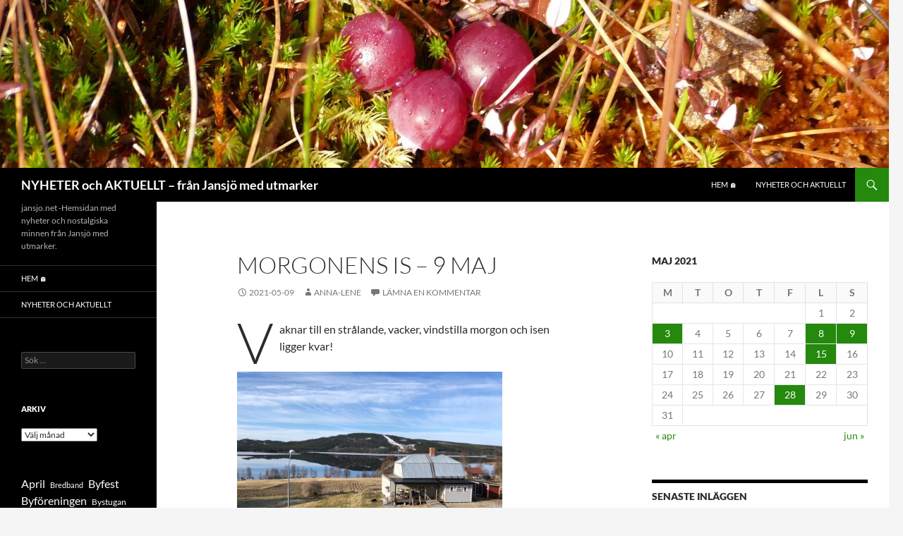

--- FILE ---
content_type: text/html; charset=UTF-8
request_url: https://nyheter.jansjo.net/2021/05/09/morgonens-is-9-maj/
body_size: 14691
content:
<!DOCTYPE html>
<html lang="sv-SE">
<head>
	<meta charset="UTF-8">
	<meta name="viewport" content="width=device-width, initial-scale=1.0">
	<title>Morgonens is &#8211; 9 maj | NYHETER och AKTUELLT   &#8211; från Jansjö med utmarker</title>
	<link rel="profile" href="https://gmpg.org/xfn/11">
	<link rel="pingback" href="https://nyheter.jansjo.net/xmlrpc.php">
	<meta name='robots' content='max-image-preview:large' />
<link rel="alternate" type="application/rss+xml" title="NYHETER och AKTUELLT   - från Jansjö med utmarker &raquo; Webbflöde" href="https://nyheter.jansjo.net/feed/" />
<link rel="alternate" type="application/rss+xml" title="NYHETER och AKTUELLT   - från Jansjö med utmarker &raquo; Kommentarsflöde" href="https://nyheter.jansjo.net/comments/feed/" />
<link rel="alternate" type="application/rss+xml" title="NYHETER och AKTUELLT   - från Jansjö med utmarker &raquo; Kommentarsflöde för Morgonens is &#8211; 9 maj" href="https://nyheter.jansjo.net/2021/05/09/morgonens-is-9-maj/feed/" />
<link rel="alternate" title="oEmbed (JSON)" type="application/json+oembed" href="https://nyheter.jansjo.net/wp-json/oembed/1.0/embed?url=https%3A%2F%2Fnyheter.jansjo.net%2F2021%2F05%2F09%2Fmorgonens-is-9-maj%2F" />
<link rel="alternate" title="oEmbed (XML)" type="text/xml+oembed" href="https://nyheter.jansjo.net/wp-json/oembed/1.0/embed?url=https%3A%2F%2Fnyheter.jansjo.net%2F2021%2F05%2F09%2Fmorgonens-is-9-maj%2F&#038;format=xml" />
<style id='wp-img-auto-sizes-contain-inline-css'>
img:is([sizes=auto i],[sizes^="auto," i]){contain-intrinsic-size:3000px 1500px}
/*# sourceURL=wp-img-auto-sizes-contain-inline-css */
</style>
<style id='wp-emoji-styles-inline-css'>

	img.wp-smiley, img.emoji {
		display: inline !important;
		border: none !important;
		box-shadow: none !important;
		height: 1em !important;
		width: 1em !important;
		margin: 0 0.07em !important;
		vertical-align: -0.1em !important;
		background: none !important;
		padding: 0 !important;
	}
/*# sourceURL=wp-emoji-styles-inline-css */
</style>
<style id='wp-block-library-inline-css'>
:root{--wp-block-synced-color:#7a00df;--wp-block-synced-color--rgb:122,0,223;--wp-bound-block-color:var(--wp-block-synced-color);--wp-editor-canvas-background:#ddd;--wp-admin-theme-color:#007cba;--wp-admin-theme-color--rgb:0,124,186;--wp-admin-theme-color-darker-10:#006ba1;--wp-admin-theme-color-darker-10--rgb:0,107,160.5;--wp-admin-theme-color-darker-20:#005a87;--wp-admin-theme-color-darker-20--rgb:0,90,135;--wp-admin-border-width-focus:2px}@media (min-resolution:192dpi){:root{--wp-admin-border-width-focus:1.5px}}.wp-element-button{cursor:pointer}:root .has-very-light-gray-background-color{background-color:#eee}:root .has-very-dark-gray-background-color{background-color:#313131}:root .has-very-light-gray-color{color:#eee}:root .has-very-dark-gray-color{color:#313131}:root .has-vivid-green-cyan-to-vivid-cyan-blue-gradient-background{background:linear-gradient(135deg,#00d084,#0693e3)}:root .has-purple-crush-gradient-background{background:linear-gradient(135deg,#34e2e4,#4721fb 50%,#ab1dfe)}:root .has-hazy-dawn-gradient-background{background:linear-gradient(135deg,#faaca8,#dad0ec)}:root .has-subdued-olive-gradient-background{background:linear-gradient(135deg,#fafae1,#67a671)}:root .has-atomic-cream-gradient-background{background:linear-gradient(135deg,#fdd79a,#004a59)}:root .has-nightshade-gradient-background{background:linear-gradient(135deg,#330968,#31cdcf)}:root .has-midnight-gradient-background{background:linear-gradient(135deg,#020381,#2874fc)}:root{--wp--preset--font-size--normal:16px;--wp--preset--font-size--huge:42px}.has-regular-font-size{font-size:1em}.has-larger-font-size{font-size:2.625em}.has-normal-font-size{font-size:var(--wp--preset--font-size--normal)}.has-huge-font-size{font-size:var(--wp--preset--font-size--huge)}.has-text-align-center{text-align:center}.has-text-align-left{text-align:left}.has-text-align-right{text-align:right}.has-fit-text{white-space:nowrap!important}#end-resizable-editor-section{display:none}.aligncenter{clear:both}.items-justified-left{justify-content:flex-start}.items-justified-center{justify-content:center}.items-justified-right{justify-content:flex-end}.items-justified-space-between{justify-content:space-between}.screen-reader-text{border:0;clip-path:inset(50%);height:1px;margin:-1px;overflow:hidden;padding:0;position:absolute;width:1px;word-wrap:normal!important}.screen-reader-text:focus{background-color:#ddd;clip-path:none;color:#444;display:block;font-size:1em;height:auto;left:5px;line-height:normal;padding:15px 23px 14px;text-decoration:none;top:5px;width:auto;z-index:100000}html :where(.has-border-color){border-style:solid}html :where([style*=border-top-color]){border-top-style:solid}html :where([style*=border-right-color]){border-right-style:solid}html :where([style*=border-bottom-color]){border-bottom-style:solid}html :where([style*=border-left-color]){border-left-style:solid}html :where([style*=border-width]){border-style:solid}html :where([style*=border-top-width]){border-top-style:solid}html :where([style*=border-right-width]){border-right-style:solid}html :where([style*=border-bottom-width]){border-bottom-style:solid}html :where([style*=border-left-width]){border-left-style:solid}html :where(img[class*=wp-image-]){height:auto;max-width:100%}:where(figure){margin:0 0 1em}html :where(.is-position-sticky){--wp-admin--admin-bar--position-offset:var(--wp-admin--admin-bar--height,0px)}@media screen and (max-width:600px){html :where(.is-position-sticky){--wp-admin--admin-bar--position-offset:0px}}

/*# sourceURL=wp-block-library-inline-css */
</style><style id='wp-block-image-inline-css'>
.wp-block-image>a,.wp-block-image>figure>a{display:inline-block}.wp-block-image img{box-sizing:border-box;height:auto;max-width:100%;vertical-align:bottom}@media not (prefers-reduced-motion){.wp-block-image img.hide{visibility:hidden}.wp-block-image img.show{animation:show-content-image .4s}}.wp-block-image[style*=border-radius] img,.wp-block-image[style*=border-radius]>a{border-radius:inherit}.wp-block-image.has-custom-border img{box-sizing:border-box}.wp-block-image.aligncenter{text-align:center}.wp-block-image.alignfull>a,.wp-block-image.alignwide>a{width:100%}.wp-block-image.alignfull img,.wp-block-image.alignwide img{height:auto;width:100%}.wp-block-image .aligncenter,.wp-block-image .alignleft,.wp-block-image .alignright,.wp-block-image.aligncenter,.wp-block-image.alignleft,.wp-block-image.alignright{display:table}.wp-block-image .aligncenter>figcaption,.wp-block-image .alignleft>figcaption,.wp-block-image .alignright>figcaption,.wp-block-image.aligncenter>figcaption,.wp-block-image.alignleft>figcaption,.wp-block-image.alignright>figcaption{caption-side:bottom;display:table-caption}.wp-block-image .alignleft{float:left;margin:.5em 1em .5em 0}.wp-block-image .alignright{float:right;margin:.5em 0 .5em 1em}.wp-block-image .aligncenter{margin-left:auto;margin-right:auto}.wp-block-image :where(figcaption){margin-bottom:1em;margin-top:.5em}.wp-block-image.is-style-circle-mask img{border-radius:9999px}@supports ((-webkit-mask-image:none) or (mask-image:none)) or (-webkit-mask-image:none){.wp-block-image.is-style-circle-mask img{border-radius:0;-webkit-mask-image:url('data:image/svg+xml;utf8,<svg viewBox="0 0 100 100" xmlns="http://www.w3.org/2000/svg"><circle cx="50" cy="50" r="50"/></svg>');mask-image:url('data:image/svg+xml;utf8,<svg viewBox="0 0 100 100" xmlns="http://www.w3.org/2000/svg"><circle cx="50" cy="50" r="50"/></svg>');mask-mode:alpha;-webkit-mask-position:center;mask-position:center;-webkit-mask-repeat:no-repeat;mask-repeat:no-repeat;-webkit-mask-size:contain;mask-size:contain}}:root :where(.wp-block-image.is-style-rounded img,.wp-block-image .is-style-rounded img){border-radius:9999px}.wp-block-image figure{margin:0}.wp-lightbox-container{display:flex;flex-direction:column;position:relative}.wp-lightbox-container img{cursor:zoom-in}.wp-lightbox-container img:hover+button{opacity:1}.wp-lightbox-container button{align-items:center;backdrop-filter:blur(16px) saturate(180%);background-color:#5a5a5a40;border:none;border-radius:4px;cursor:zoom-in;display:flex;height:20px;justify-content:center;opacity:0;padding:0;position:absolute;right:16px;text-align:center;top:16px;width:20px;z-index:100}@media not (prefers-reduced-motion){.wp-lightbox-container button{transition:opacity .2s ease}}.wp-lightbox-container button:focus-visible{outline:3px auto #5a5a5a40;outline:3px auto -webkit-focus-ring-color;outline-offset:3px}.wp-lightbox-container button:hover{cursor:pointer;opacity:1}.wp-lightbox-container button:focus{opacity:1}.wp-lightbox-container button:focus,.wp-lightbox-container button:hover,.wp-lightbox-container button:not(:hover):not(:active):not(.has-background){background-color:#5a5a5a40;border:none}.wp-lightbox-overlay{box-sizing:border-box;cursor:zoom-out;height:100vh;left:0;overflow:hidden;position:fixed;top:0;visibility:hidden;width:100%;z-index:100000}.wp-lightbox-overlay .close-button{align-items:center;cursor:pointer;display:flex;justify-content:center;min-height:40px;min-width:40px;padding:0;position:absolute;right:calc(env(safe-area-inset-right) + 16px);top:calc(env(safe-area-inset-top) + 16px);z-index:5000000}.wp-lightbox-overlay .close-button:focus,.wp-lightbox-overlay .close-button:hover,.wp-lightbox-overlay .close-button:not(:hover):not(:active):not(.has-background){background:none;border:none}.wp-lightbox-overlay .lightbox-image-container{height:var(--wp--lightbox-container-height);left:50%;overflow:hidden;position:absolute;top:50%;transform:translate(-50%,-50%);transform-origin:top left;width:var(--wp--lightbox-container-width);z-index:9999999999}.wp-lightbox-overlay .wp-block-image{align-items:center;box-sizing:border-box;display:flex;height:100%;justify-content:center;margin:0;position:relative;transform-origin:0 0;width:100%;z-index:3000000}.wp-lightbox-overlay .wp-block-image img{height:var(--wp--lightbox-image-height);min-height:var(--wp--lightbox-image-height);min-width:var(--wp--lightbox-image-width);width:var(--wp--lightbox-image-width)}.wp-lightbox-overlay .wp-block-image figcaption{display:none}.wp-lightbox-overlay button{background:none;border:none}.wp-lightbox-overlay .scrim{background-color:#fff;height:100%;opacity:.9;position:absolute;width:100%;z-index:2000000}.wp-lightbox-overlay.active{visibility:visible}@media not (prefers-reduced-motion){.wp-lightbox-overlay.active{animation:turn-on-visibility .25s both}.wp-lightbox-overlay.active img{animation:turn-on-visibility .35s both}.wp-lightbox-overlay.show-closing-animation:not(.active){animation:turn-off-visibility .35s both}.wp-lightbox-overlay.show-closing-animation:not(.active) img{animation:turn-off-visibility .25s both}.wp-lightbox-overlay.zoom.active{animation:none;opacity:1;visibility:visible}.wp-lightbox-overlay.zoom.active .lightbox-image-container{animation:lightbox-zoom-in .4s}.wp-lightbox-overlay.zoom.active .lightbox-image-container img{animation:none}.wp-lightbox-overlay.zoom.active .scrim{animation:turn-on-visibility .4s forwards}.wp-lightbox-overlay.zoom.show-closing-animation:not(.active){animation:none}.wp-lightbox-overlay.zoom.show-closing-animation:not(.active) .lightbox-image-container{animation:lightbox-zoom-out .4s}.wp-lightbox-overlay.zoom.show-closing-animation:not(.active) .lightbox-image-container img{animation:none}.wp-lightbox-overlay.zoom.show-closing-animation:not(.active) .scrim{animation:turn-off-visibility .4s forwards}}@keyframes show-content-image{0%{visibility:hidden}99%{visibility:hidden}to{visibility:visible}}@keyframes turn-on-visibility{0%{opacity:0}to{opacity:1}}@keyframes turn-off-visibility{0%{opacity:1;visibility:visible}99%{opacity:0;visibility:visible}to{opacity:0;visibility:hidden}}@keyframes lightbox-zoom-in{0%{transform:translate(calc((-100vw + var(--wp--lightbox-scrollbar-width))/2 + var(--wp--lightbox-initial-left-position)),calc(-50vh + var(--wp--lightbox-initial-top-position))) scale(var(--wp--lightbox-scale))}to{transform:translate(-50%,-50%) scale(1)}}@keyframes lightbox-zoom-out{0%{transform:translate(-50%,-50%) scale(1);visibility:visible}99%{visibility:visible}to{transform:translate(calc((-100vw + var(--wp--lightbox-scrollbar-width))/2 + var(--wp--lightbox-initial-left-position)),calc(-50vh + var(--wp--lightbox-initial-top-position))) scale(var(--wp--lightbox-scale));visibility:hidden}}
/*# sourceURL=https://nyheter.jansjo.net/wp-includes/blocks/image/style.min.css */
</style>
<style id='wp-block-image-theme-inline-css'>
:root :where(.wp-block-image figcaption){color:#555;font-size:13px;text-align:center}.is-dark-theme :root :where(.wp-block-image figcaption){color:#ffffffa6}.wp-block-image{margin:0 0 1em}
/*# sourceURL=https://nyheter.jansjo.net/wp-includes/blocks/image/theme.min.css */
</style>
<style id='wp-block-tag-cloud-inline-css'>
.wp-block-tag-cloud{box-sizing:border-box}.wp-block-tag-cloud.aligncenter{justify-content:center;text-align:center}.wp-block-tag-cloud a{display:inline-block;margin-right:5px}.wp-block-tag-cloud span{display:inline-block;margin-left:5px;text-decoration:none}:root :where(.wp-block-tag-cloud.is-style-outline){display:flex;flex-wrap:wrap;gap:1ch}:root :where(.wp-block-tag-cloud.is-style-outline a){border:1px solid;font-size:unset!important;margin-right:0;padding:1ch 2ch;text-decoration:none!important}
/*# sourceURL=https://nyheter.jansjo.net/wp-includes/blocks/tag-cloud/style.min.css */
</style>
<style id='wp-block-paragraph-inline-css'>
.is-small-text{font-size:.875em}.is-regular-text{font-size:1em}.is-large-text{font-size:2.25em}.is-larger-text{font-size:3em}.has-drop-cap:not(:focus):first-letter{float:left;font-size:8.4em;font-style:normal;font-weight:100;line-height:.68;margin:.05em .1em 0 0;text-transform:uppercase}body.rtl .has-drop-cap:not(:focus):first-letter{float:none;margin-left:.1em}p.has-drop-cap.has-background{overflow:hidden}:root :where(p.has-background){padding:1.25em 2.375em}:where(p.has-text-color:not(.has-link-color)) a{color:inherit}p.has-text-align-left[style*="writing-mode:vertical-lr"],p.has-text-align-right[style*="writing-mode:vertical-rl"]{rotate:180deg}
/*# sourceURL=https://nyheter.jansjo.net/wp-includes/blocks/paragraph/style.min.css */
</style>
<style id='global-styles-inline-css'>
:root{--wp--preset--aspect-ratio--square: 1;--wp--preset--aspect-ratio--4-3: 4/3;--wp--preset--aspect-ratio--3-4: 3/4;--wp--preset--aspect-ratio--3-2: 3/2;--wp--preset--aspect-ratio--2-3: 2/3;--wp--preset--aspect-ratio--16-9: 16/9;--wp--preset--aspect-ratio--9-16: 9/16;--wp--preset--color--black: #000;--wp--preset--color--cyan-bluish-gray: #abb8c3;--wp--preset--color--white: #fff;--wp--preset--color--pale-pink: #f78da7;--wp--preset--color--vivid-red: #cf2e2e;--wp--preset--color--luminous-vivid-orange: #ff6900;--wp--preset--color--luminous-vivid-amber: #fcb900;--wp--preset--color--light-green-cyan: #7bdcb5;--wp--preset--color--vivid-green-cyan: #00d084;--wp--preset--color--pale-cyan-blue: #8ed1fc;--wp--preset--color--vivid-cyan-blue: #0693e3;--wp--preset--color--vivid-purple: #9b51e0;--wp--preset--color--green: #24890d;--wp--preset--color--dark-gray: #2b2b2b;--wp--preset--color--medium-gray: #767676;--wp--preset--color--light-gray: #f5f5f5;--wp--preset--gradient--vivid-cyan-blue-to-vivid-purple: linear-gradient(135deg,rgb(6,147,227) 0%,rgb(155,81,224) 100%);--wp--preset--gradient--light-green-cyan-to-vivid-green-cyan: linear-gradient(135deg,rgb(122,220,180) 0%,rgb(0,208,130) 100%);--wp--preset--gradient--luminous-vivid-amber-to-luminous-vivid-orange: linear-gradient(135deg,rgb(252,185,0) 0%,rgb(255,105,0) 100%);--wp--preset--gradient--luminous-vivid-orange-to-vivid-red: linear-gradient(135deg,rgb(255,105,0) 0%,rgb(207,46,46) 100%);--wp--preset--gradient--very-light-gray-to-cyan-bluish-gray: linear-gradient(135deg,rgb(238,238,238) 0%,rgb(169,184,195) 100%);--wp--preset--gradient--cool-to-warm-spectrum: linear-gradient(135deg,rgb(74,234,220) 0%,rgb(151,120,209) 20%,rgb(207,42,186) 40%,rgb(238,44,130) 60%,rgb(251,105,98) 80%,rgb(254,248,76) 100%);--wp--preset--gradient--blush-light-purple: linear-gradient(135deg,rgb(255,206,236) 0%,rgb(152,150,240) 100%);--wp--preset--gradient--blush-bordeaux: linear-gradient(135deg,rgb(254,205,165) 0%,rgb(254,45,45) 50%,rgb(107,0,62) 100%);--wp--preset--gradient--luminous-dusk: linear-gradient(135deg,rgb(255,203,112) 0%,rgb(199,81,192) 50%,rgb(65,88,208) 100%);--wp--preset--gradient--pale-ocean: linear-gradient(135deg,rgb(255,245,203) 0%,rgb(182,227,212) 50%,rgb(51,167,181) 100%);--wp--preset--gradient--electric-grass: linear-gradient(135deg,rgb(202,248,128) 0%,rgb(113,206,126) 100%);--wp--preset--gradient--midnight: linear-gradient(135deg,rgb(2,3,129) 0%,rgb(40,116,252) 100%);--wp--preset--font-size--small: 13px;--wp--preset--font-size--medium: 20px;--wp--preset--font-size--large: 36px;--wp--preset--font-size--x-large: 42px;--wp--preset--spacing--20: 0.44rem;--wp--preset--spacing--30: 0.67rem;--wp--preset--spacing--40: 1rem;--wp--preset--spacing--50: 1.5rem;--wp--preset--spacing--60: 2.25rem;--wp--preset--spacing--70: 3.38rem;--wp--preset--spacing--80: 5.06rem;--wp--preset--shadow--natural: 6px 6px 9px rgba(0, 0, 0, 0.2);--wp--preset--shadow--deep: 12px 12px 50px rgba(0, 0, 0, 0.4);--wp--preset--shadow--sharp: 6px 6px 0px rgba(0, 0, 0, 0.2);--wp--preset--shadow--outlined: 6px 6px 0px -3px rgb(255, 255, 255), 6px 6px rgb(0, 0, 0);--wp--preset--shadow--crisp: 6px 6px 0px rgb(0, 0, 0);}:where(.is-layout-flex){gap: 0.5em;}:where(.is-layout-grid){gap: 0.5em;}body .is-layout-flex{display: flex;}.is-layout-flex{flex-wrap: wrap;align-items: center;}.is-layout-flex > :is(*, div){margin: 0;}body .is-layout-grid{display: grid;}.is-layout-grid > :is(*, div){margin: 0;}:where(.wp-block-columns.is-layout-flex){gap: 2em;}:where(.wp-block-columns.is-layout-grid){gap: 2em;}:where(.wp-block-post-template.is-layout-flex){gap: 1.25em;}:where(.wp-block-post-template.is-layout-grid){gap: 1.25em;}.has-black-color{color: var(--wp--preset--color--black) !important;}.has-cyan-bluish-gray-color{color: var(--wp--preset--color--cyan-bluish-gray) !important;}.has-white-color{color: var(--wp--preset--color--white) !important;}.has-pale-pink-color{color: var(--wp--preset--color--pale-pink) !important;}.has-vivid-red-color{color: var(--wp--preset--color--vivid-red) !important;}.has-luminous-vivid-orange-color{color: var(--wp--preset--color--luminous-vivid-orange) !important;}.has-luminous-vivid-amber-color{color: var(--wp--preset--color--luminous-vivid-amber) !important;}.has-light-green-cyan-color{color: var(--wp--preset--color--light-green-cyan) !important;}.has-vivid-green-cyan-color{color: var(--wp--preset--color--vivid-green-cyan) !important;}.has-pale-cyan-blue-color{color: var(--wp--preset--color--pale-cyan-blue) !important;}.has-vivid-cyan-blue-color{color: var(--wp--preset--color--vivid-cyan-blue) !important;}.has-vivid-purple-color{color: var(--wp--preset--color--vivid-purple) !important;}.has-black-background-color{background-color: var(--wp--preset--color--black) !important;}.has-cyan-bluish-gray-background-color{background-color: var(--wp--preset--color--cyan-bluish-gray) !important;}.has-white-background-color{background-color: var(--wp--preset--color--white) !important;}.has-pale-pink-background-color{background-color: var(--wp--preset--color--pale-pink) !important;}.has-vivid-red-background-color{background-color: var(--wp--preset--color--vivid-red) !important;}.has-luminous-vivid-orange-background-color{background-color: var(--wp--preset--color--luminous-vivid-orange) !important;}.has-luminous-vivid-amber-background-color{background-color: var(--wp--preset--color--luminous-vivid-amber) !important;}.has-light-green-cyan-background-color{background-color: var(--wp--preset--color--light-green-cyan) !important;}.has-vivid-green-cyan-background-color{background-color: var(--wp--preset--color--vivid-green-cyan) !important;}.has-pale-cyan-blue-background-color{background-color: var(--wp--preset--color--pale-cyan-blue) !important;}.has-vivid-cyan-blue-background-color{background-color: var(--wp--preset--color--vivid-cyan-blue) !important;}.has-vivid-purple-background-color{background-color: var(--wp--preset--color--vivid-purple) !important;}.has-black-border-color{border-color: var(--wp--preset--color--black) !important;}.has-cyan-bluish-gray-border-color{border-color: var(--wp--preset--color--cyan-bluish-gray) !important;}.has-white-border-color{border-color: var(--wp--preset--color--white) !important;}.has-pale-pink-border-color{border-color: var(--wp--preset--color--pale-pink) !important;}.has-vivid-red-border-color{border-color: var(--wp--preset--color--vivid-red) !important;}.has-luminous-vivid-orange-border-color{border-color: var(--wp--preset--color--luminous-vivid-orange) !important;}.has-luminous-vivid-amber-border-color{border-color: var(--wp--preset--color--luminous-vivid-amber) !important;}.has-light-green-cyan-border-color{border-color: var(--wp--preset--color--light-green-cyan) !important;}.has-vivid-green-cyan-border-color{border-color: var(--wp--preset--color--vivid-green-cyan) !important;}.has-pale-cyan-blue-border-color{border-color: var(--wp--preset--color--pale-cyan-blue) !important;}.has-vivid-cyan-blue-border-color{border-color: var(--wp--preset--color--vivid-cyan-blue) !important;}.has-vivid-purple-border-color{border-color: var(--wp--preset--color--vivid-purple) !important;}.has-vivid-cyan-blue-to-vivid-purple-gradient-background{background: var(--wp--preset--gradient--vivid-cyan-blue-to-vivid-purple) !important;}.has-light-green-cyan-to-vivid-green-cyan-gradient-background{background: var(--wp--preset--gradient--light-green-cyan-to-vivid-green-cyan) !important;}.has-luminous-vivid-amber-to-luminous-vivid-orange-gradient-background{background: var(--wp--preset--gradient--luminous-vivid-amber-to-luminous-vivid-orange) !important;}.has-luminous-vivid-orange-to-vivid-red-gradient-background{background: var(--wp--preset--gradient--luminous-vivid-orange-to-vivid-red) !important;}.has-very-light-gray-to-cyan-bluish-gray-gradient-background{background: var(--wp--preset--gradient--very-light-gray-to-cyan-bluish-gray) !important;}.has-cool-to-warm-spectrum-gradient-background{background: var(--wp--preset--gradient--cool-to-warm-spectrum) !important;}.has-blush-light-purple-gradient-background{background: var(--wp--preset--gradient--blush-light-purple) !important;}.has-blush-bordeaux-gradient-background{background: var(--wp--preset--gradient--blush-bordeaux) !important;}.has-luminous-dusk-gradient-background{background: var(--wp--preset--gradient--luminous-dusk) !important;}.has-pale-ocean-gradient-background{background: var(--wp--preset--gradient--pale-ocean) !important;}.has-electric-grass-gradient-background{background: var(--wp--preset--gradient--electric-grass) !important;}.has-midnight-gradient-background{background: var(--wp--preset--gradient--midnight) !important;}.has-small-font-size{font-size: var(--wp--preset--font-size--small) !important;}.has-medium-font-size{font-size: var(--wp--preset--font-size--medium) !important;}.has-large-font-size{font-size: var(--wp--preset--font-size--large) !important;}.has-x-large-font-size{font-size: var(--wp--preset--font-size--x-large) !important;}
/*# sourceURL=global-styles-inline-css */
</style>

<style id='classic-theme-styles-inline-css'>
/*! This file is auto-generated */
.wp-block-button__link{color:#fff;background-color:#32373c;border-radius:9999px;box-shadow:none;text-decoration:none;padding:calc(.667em + 2px) calc(1.333em + 2px);font-size:1.125em}.wp-block-file__button{background:#32373c;color:#fff;text-decoration:none}
/*# sourceURL=/wp-includes/css/classic-themes.min.css */
</style>
<link rel='stylesheet' id='twentyfourteen-lato-css' href='https://usercontent.one/wp/nyheter.jansjo.net/wp-content/themes/twentyfourteen/fonts/font-lato.css?media=1753571387?ver=20230328' media='all' />
<link rel='stylesheet' id='genericons-css' href='https://usercontent.one/wp/nyheter.jansjo.net/wp-content/themes/twentyfourteen/genericons/genericons.css?media=1753571387?ver=20251101' media='all' />
<link rel='stylesheet' id='twentyfourteen-style-css' href='https://usercontent.one/wp/nyheter.jansjo.net/wp-content/themes/twentyfourteen/style.css?media=1753571387?ver=20251202' media='all' />
<link rel='stylesheet' id='twentyfourteen-block-style-css' href='https://usercontent.one/wp/nyheter.jansjo.net/wp-content/themes/twentyfourteen/css/blocks.css?media=1753571387?ver=20250715' media='all' />
<script src="https://nyheter.jansjo.net/wp-includes/js/jquery/jquery.min.js?ver=3.7.1" id="jquery-core-js"></script>
<script src="https://nyheter.jansjo.net/wp-includes/js/jquery/jquery-migrate.min.js?ver=3.4.1" id="jquery-migrate-js"></script>
<script src="https://usercontent.one/wp/nyheter.jansjo.net/wp-content/themes/twentyfourteen/js/functions.js?media=1753571387?ver=20250729" id="twentyfourteen-script-js" defer data-wp-strategy="defer"></script>
<link rel="https://api.w.org/" href="https://nyheter.jansjo.net/wp-json/" /><link rel="alternate" title="JSON" type="application/json" href="https://nyheter.jansjo.net/wp-json/wp/v2/posts/1383" /><link rel="EditURI" type="application/rsd+xml" title="RSD" href="https://nyheter.jansjo.net/xmlrpc.php?rsd" />
<meta name="generator" content="WordPress 6.9" />
<link rel="canonical" href="https://nyheter.jansjo.net/2021/05/09/morgonens-is-9-maj/" />
<link rel='shortlink' href='https://nyheter.jansjo.net/?p=1383' />
<style>a.toplevel_page_oc_onephoto>.dashicons-admin-generic:before{background-image:url(https://usercontent.one/wp/nyheter.jansjo.net/wp-content/plugins/onecom-onephoto/assets/images/one-photo-logo-lens-grey.svg?media=1753571387); background-repeat:no-repeat; content:'';background-position:center center;background-size: 19px auto;}
a.toplevel_page_oc_onephoto:hover>.dashicons-admin-generic:before,
a.toplevel_page_oc_onephoto.current>.dashicons-admin-generic:before{background-image:url(https://usercontent.one/wp/nyheter.jansjo.net/wp-content/plugins/onecom-onephoto/assets/images/one-photo-logo-lens.svg);}.toplevel_page_oc_onephoto>.wp?media=1753571387-menu-name img{width:72px;height:auto;vertical-align:-2px;opacity:0.7;}.toplevel_page_oc_onephoto:hover>.wp-menu-name img{opacity: 0.7}.toplevel_page_oc_onephoto>.wp-menu-name:hover img, .toplevel_page_oc_onephoto.current>.wp-menu-name img{opacity: 0.9;}</style><style>[class*=" icon-oc-"],[class^=icon-oc-]{speak:none;font-style:normal;font-weight:400;font-variant:normal;text-transform:none;line-height:1;-webkit-font-smoothing:antialiased;-moz-osx-font-smoothing:grayscale}.icon-oc-one-com-white-32px-fill:before{content:"901"}.icon-oc-one-com:before{content:"900"}#one-com-icon,.toplevel_page_onecom-wp .wp-menu-image{speak:none;display:flex;align-items:center;justify-content:center;text-transform:none;line-height:1;-webkit-font-smoothing:antialiased;-moz-osx-font-smoothing:grayscale}.onecom-wp-admin-bar-item>a,.toplevel_page_onecom-wp>.wp-menu-name{font-size:16px;font-weight:400;line-height:1}.toplevel_page_onecom-wp>.wp-menu-name img{width:69px;height:9px;}.wp-submenu-wrap.wp-submenu>.wp-submenu-head>img{width:88px;height:auto}.onecom-wp-admin-bar-item>a img{height:7px!important}.onecom-wp-admin-bar-item>a img,.toplevel_page_onecom-wp>.wp-menu-name img{opacity:.8}.onecom-wp-admin-bar-item.hover>a img,.toplevel_page_onecom-wp.wp-has-current-submenu>.wp-menu-name img,li.opensub>a.toplevel_page_onecom-wp>.wp-menu-name img{opacity:1}#one-com-icon:before,.onecom-wp-admin-bar-item>a:before,.toplevel_page_onecom-wp>.wp-menu-image:before{content:'';position:static!important;background-color:rgba(240,245,250,.4);border-radius:102px;width:18px;height:18px;padding:0!important}.onecom-wp-admin-bar-item>a:before{width:14px;height:14px}.onecom-wp-admin-bar-item.hover>a:before,.toplevel_page_onecom-wp.opensub>a>.wp-menu-image:before,.toplevel_page_onecom-wp.wp-has-current-submenu>.wp-menu-image:before{background-color:#76b82a}.onecom-wp-admin-bar-item>a{display:inline-flex!important;align-items:center;justify-content:center}#one-com-logo-wrapper{font-size:4em}#one-com-icon{vertical-align:middle}.imagify-welcome{display:none !important;}</style><style>.recentcomments a{display:inline !important;padding:0 !important;margin:0 !important;}</style><link rel="icon" href="https://usercontent.one/wp/nyheter.jansjo.net/wp-content/uploads/2019/12/cropped-35B2E108-84B6-4C16-A402-CE76C167E180-1-32x32.jpeg?media=1753571387" sizes="32x32" />
<link rel="icon" href="https://usercontent.one/wp/nyheter.jansjo.net/wp-content/uploads/2019/12/cropped-35B2E108-84B6-4C16-A402-CE76C167E180-1-192x192.jpeg?media=1753571387" sizes="192x192" />
<link rel="apple-touch-icon" href="https://usercontent.one/wp/nyheter.jansjo.net/wp-content/uploads/2019/12/cropped-35B2E108-84B6-4C16-A402-CE76C167E180-1-180x180.jpeg?media=1753571387" />
<meta name="msapplication-TileImage" content="https://usercontent.one/wp/nyheter.jansjo.net/wp-content/uploads/2019/12/cropped-35B2E108-84B6-4C16-A402-CE76C167E180-1-270x270.jpeg?media=1753571387" />
</head>

<body class="wp-singular post-template-default single single-post postid-1383 single-format-standard wp-embed-responsive wp-theme-twentyfourteen group-blog header-image singular">
<a class="screen-reader-text skip-link" href="#content">
	Hoppa till innehåll</a>
<div id="page" class="hfeed site">
			<div id="site-header">
		<a href="https://nyheter.jansjo.net/" rel="home" >
			<img src="https://usercontent.one/wp/nyheter.jansjo.net/wp-content/uploads/2025/10/cropped-P1000938-scaled-1.jpeg?media=1753571387" width="1260" height="238" alt="NYHETER och AKTUELLT   &#8211; från Jansjö med utmarker" srcset="https://usercontent.one/wp/nyheter.jansjo.net/wp-content/uploads/2025/10/cropped-P1000938-scaled-1.jpeg?media=1753571387 1260w, https://usercontent.one/wp/nyheter.jansjo.net/wp-content/uploads/2025/10/cropped-P1000938-scaled-1-500x94.jpeg?media=1753571387 500w, https://usercontent.one/wp/nyheter.jansjo.net/wp-content/uploads/2025/10/cropped-P1000938-scaled-1-1024x193.jpeg?media=1753571387 1024w, https://usercontent.one/wp/nyheter.jansjo.net/wp-content/uploads/2025/10/cropped-P1000938-scaled-1-768x145.jpeg?media=1753571387 768w" sizes="(max-width: 1260px) 100vw, 1260px" decoding="async" fetchpriority="high" />		</a>
	</div>
	
	<header id="masthead" class="site-header">
		<div class="header-main">
							<h1 class="site-title"><a href="https://nyheter.jansjo.net/" rel="home" >NYHETER och AKTUELLT   &#8211; från Jansjö med utmarker</a></h1>
			
			<div class="search-toggle">
				<a href="#search-container" class="screen-reader-text" aria-expanded="false" aria-controls="search-container">
					Sök				</a>
			</div>

			<nav id="primary-navigation" class="site-navigation primary-navigation">
				<button class="menu-toggle">Primär meny</button>
				<div class="menu-meny-container"><ul id="primary-menu" class="nav-menu"><li id="menu-item-170" class="menu-item menu-item-type-custom menu-item-object-custom menu-item-170"><a href="https://jansjo.net/">HEM 🏠</a></li>
<li id="menu-item-2713" class="menu-item menu-item-type-taxonomy menu-item-object-category current-post-ancestor current-menu-parent current-post-parent menu-item-2713"><a href="https://nyheter.jansjo.net/category/category1/">Nyheter och aktuellt</a></li>
</ul></div>			</nav>
		</div>

		<div id="search-container" class="search-box-wrapper hide">
			<div class="search-box">
				<form role="search" method="get" class="search-form" action="https://nyheter.jansjo.net/">
				<label>
					<span class="screen-reader-text">Sök efter:</span>
					<input type="search" class="search-field" placeholder="Sök …" value="" name="s" />
				</label>
				<input type="submit" class="search-submit" value="Sök" />
			</form>			</div>
		</div>
	</header><!-- #masthead -->

	<div id="main" class="site-main">

	<div id="primary" class="content-area">
		<div id="content" class="site-content" role="main">
			
<article id="post-1383" class="post-1383 post type-post status-publish format-standard hentry category-category1">
	
	<header class="entry-header">
		<h1 class="entry-title">Morgonens is &#8211; 9 maj</h1>
		<div class="entry-meta">
			<span class="entry-date"><a href="https://nyheter.jansjo.net/2021/05/09/morgonens-is-9-maj/" rel="bookmark"><time class="entry-date" datetime="2021-05-09T08:25:29+02:00">2021-05-09</time></a></span> <span class="byline"><span class="author vcard"><a class="url fn n" href="https://nyheter.jansjo.net/author/anna-lenejansjo-net/" rel="author">Anna-Lene</a></span></span>			<span class="comments-link"><a href="https://nyheter.jansjo.net/2021/05/09/morgonens-is-9-maj/#respond">Lämna en kommentar</a></span>
						</div><!-- .entry-meta -->
	</header><!-- .entry-header -->

		<div class="entry-content">
		
<p class="has-drop-cap">Vaknar till en strålande, vacker, vindstilla morgon och isen ligger kvar!</p>



<figure class="wp-block-image size-large is-resized"><img decoding="async" src="https://usercontent.one/wp/nyheter.jansjo.net/wp-content/uploads/2021/07/F87E4BDD-DB31-44E4-AEE0-055A963A4786-1024x768.jpeg?media=1753571387" alt="" class="wp-image-1635" width="376" height="281" srcset="https://usercontent.one/wp/nyheter.jansjo.net/wp-content/uploads/2021/07/F87E4BDD-DB31-44E4-AEE0-055A963A4786-1024x768.jpeg?media=1753571387 1024w, https://usercontent.one/wp/nyheter.jansjo.net/wp-content/uploads/2021/07/F87E4BDD-DB31-44E4-AEE0-055A963A4786-500x375.jpeg?media=1753571387 500w, https://usercontent.one/wp/nyheter.jansjo.net/wp-content/uploads/2021/07/F87E4BDD-DB31-44E4-AEE0-055A963A4786-768x576.jpeg?media=1753571387 768w, https://usercontent.one/wp/nyheter.jansjo.net/wp-content/uploads/2021/07/F87E4BDD-DB31-44E4-AEE0-055A963A4786-1536x1152.jpeg?media=1753571387 1536w, https://usercontent.one/wp/nyheter.jansjo.net/wp-content/uploads/2021/07/F87E4BDD-DB31-44E4-AEE0-055A963A4786.jpeg?media=1753571387 2048w" sizes="(max-width: 376px) 100vw, 376px" /><figcaption>Söndag 9 maj 07:35 Vy från Bäckernacken</figcaption></figure>



<p>Nu är frågan, klarar sig isen över midnatt? <br>Någon isrivning med buller och bång ser det inte ut att bli i år, när den öppna delen av sjön ligger spegelblank. Hur blir denna sommar?<br>Om sjön river idag vinner Adam K. Klarar sig isen över midnatt vinner Christoffer S och Britt S.</p>



<figure class="wp-block-image size-large is-resized"><img decoding="async" src="https://usercontent.one/wp/nyheter.jansjo.net/wp-content/uploads/2021/07/192FC05D-EE4A-404C-A886-913DE38E9388-768x1024.jpeg?media=1753571387" alt="" class="wp-image-1636" width="377" height="502" srcset="https://usercontent.one/wp/nyheter.jansjo.net/wp-content/uploads/2021/07/192FC05D-EE4A-404C-A886-913DE38E9388-768x1024.jpeg?media=1753571387 768w, https://usercontent.one/wp/nyheter.jansjo.net/wp-content/uploads/2021/07/192FC05D-EE4A-404C-A886-913DE38E9388-480x640.jpeg?media=1753571387 480w, https://usercontent.one/wp/nyheter.jansjo.net/wp-content/uploads/2021/07/192FC05D-EE4A-404C-A886-913DE38E9388-1152x1536.jpeg?media=1753571387 1152w, https://usercontent.one/wp/nyheter.jansjo.net/wp-content/uploads/2021/07/192FC05D-EE4A-404C-A886-913DE38E9388.jpeg?media=1753571387 1536w" sizes="(max-width: 377px) 100vw, 377px" /><figcaption>På väg till frukosten denna vackra majmorgon</figcaption></figure>



<figure class="wp-block-image size-large"><img loading="lazy" decoding="async" width="768" height="1024" src="https://usercontent.one/wp/nyheter.jansjo.net/wp-content/uploads/2021/07/5FB1116B-AFAB-4C1D-939D-F34E51869A42-768x1024.jpeg?media=1753571387" alt="" class="wp-image-1637" srcset="https://usercontent.one/wp/nyheter.jansjo.net/wp-content/uploads/2021/07/5FB1116B-AFAB-4C1D-939D-F34E51869A42-768x1024.jpeg?media=1753571387 768w, https://usercontent.one/wp/nyheter.jansjo.net/wp-content/uploads/2021/07/5FB1116B-AFAB-4C1D-939D-F34E51869A42-480x640.jpeg?media=1753571387 480w, https://usercontent.one/wp/nyheter.jansjo.net/wp-content/uploads/2021/07/5FB1116B-AFAB-4C1D-939D-F34E51869A42-1152x1536.jpeg?media=1753571387 1152w, https://usercontent.one/wp/nyheter.jansjo.net/wp-content/uploads/2021/07/5FB1116B-AFAB-4C1D-939D-F34E51869A42.jpeg?media=1753571387 1536w" sizes="auto, (max-width: 768px) 100vw, 768px" /><figcaption>Mumsigt med lite frukosthö😋</figcaption></figure>



<p class="has-drop-cap">Vänta och se är det enda man kan göra i istävlingen.🤔 Fortsättning följer…</p>
	</div><!-- .entry-content -->
	
	</article><!-- #post-1383 -->
		<nav class="navigation post-navigation">
		<h1 class="screen-reader-text">
			Inläggsnavigering		</h1>
		<div class="nav-links">
			<a href="https://nyheter.jansjo.net/2021/05/09/nattens-is-9-maj-0002/" rel="prev"><span class="meta-nav">Föregående inlägg</span>Nattens is &#8211; 9 maj 00:02</a><a href="https://nyheter.jansjo.net/2021/05/09/jansjon-har-rivit/" rel="next"><span class="meta-nav">Nästa inlägg</span>Jansjön har rivit!</a>			</div><!-- .nav-links -->
		</nav><!-- .navigation -->
		
<div id="comments" class="comments-area">

	
		<div id="respond" class="comment-respond">
		<h3 id="reply-title" class="comment-reply-title">Lämna ett svar <small><a rel="nofollow" id="cancel-comment-reply-link" href="/2021/05/09/morgonens-is-9-maj/#respond" style="display:none;">Avbryt svar</a></small></h3><form action="https://nyheter.jansjo.net/wp-comments-post.php" method="post" id="commentform" class="comment-form"><p class="comment-notes"><span id="email-notes">Din e-postadress kommer inte publiceras.</span> <span class="required-field-message">Obligatoriska fält är märkta <span class="required">*</span></span></p><p class="comment-form-comment"><label for="comment">Kommentar <span class="required">*</span></label> <textarea id="comment" name="comment" cols="45" rows="8" maxlength="65525" required></textarea></p><p class="comment-form-author"><label for="author">Namn <span class="required">*</span></label> <input id="author" name="author" type="text" value="" size="30" maxlength="245" autocomplete="name" required /></p>
<p class="comment-form-email"><label for="email">E-postadress <span class="required">*</span></label> <input id="email" name="email" type="email" value="" size="30" maxlength="100" aria-describedby="email-notes" autocomplete="email" required /></p>
<p class="comment-form-url"><label for="url">Webbplats</label> <input id="url" name="url" type="url" value="" size="30" maxlength="200" autocomplete="url" /></p>
<p class="comment-form-cookies-consent"><input id="wp-comment-cookies-consent" name="wp-comment-cookies-consent" type="checkbox" value="yes" /> <label for="wp-comment-cookies-consent">Spara mitt namn, min e-postadress och webbplats i denna webbläsare till nästa gång jag skriver en kommentar.</label></p>
<p class="form-submit"><input name="submit" type="submit" id="submit" class="submit" value="Publicera kommentar" /> <input type='hidden' name='comment_post_ID' value='1383' id='comment_post_ID' />
<input type='hidden' name='comment_parent' id='comment_parent' value='0' />
</p><p style="display: none;"><input type="hidden" id="akismet_comment_nonce" name="akismet_comment_nonce" value="6992465d5e" /></p><p style="display: none !important;" class="akismet-fields-container" data-prefix="ak_"><label>&#916;<textarea name="ak_hp_textarea" cols="45" rows="8" maxlength="100"></textarea></label><input type="hidden" id="ak_js_1" name="ak_js" value="193"/><script>document.getElementById( "ak_js_1" ).setAttribute( "value", ( new Date() ).getTime() );</script></p></form>	</div><!-- #respond -->
	
</div><!-- #comments -->
		</div><!-- #content -->
	</div><!-- #primary -->

<div id="content-sidebar" class="content-sidebar widget-area" role="complementary">
	<aside id="calendar-4" class="widget widget_calendar"><div id="calendar_wrap" class="calendar_wrap"><table id="wp-calendar" class="wp-calendar-table">
	<caption>maj 2021</caption>
	<thead>
	<tr>
		<th scope="col" aria-label="måndag">M</th>
		<th scope="col" aria-label="tisdag">T</th>
		<th scope="col" aria-label="onsdag">O</th>
		<th scope="col" aria-label="torsdag">T</th>
		<th scope="col" aria-label="fredag">F</th>
		<th scope="col" aria-label="lördag">L</th>
		<th scope="col" aria-label="söndag">S</th>
	</tr>
	</thead>
	<tbody>
	<tr>
		<td colspan="5" class="pad">&nbsp;</td><td>1</td><td>2</td>
	</tr>
	<tr>
		<td><a href="https://nyheter.jansjo.net/2021/05/03/" aria-label="Inlägg publicerade den 3 May 2021">3</a></td><td>4</td><td>5</td><td>6</td><td>7</td><td><a href="https://nyheter.jansjo.net/2021/05/08/" aria-label="Inlägg publicerade den 8 May 2021">8</a></td><td><a href="https://nyheter.jansjo.net/2021/05/09/" aria-label="Inlägg publicerade den 9 May 2021">9</a></td>
	</tr>
	<tr>
		<td>10</td><td>11</td><td>12</td><td>13</td><td>14</td><td><a href="https://nyheter.jansjo.net/2021/05/15/" aria-label="Inlägg publicerade den 15 May 2021">15</a></td><td>16</td>
	</tr>
	<tr>
		<td>17</td><td>18</td><td>19</td><td>20</td><td>21</td><td>22</td><td>23</td>
	</tr>
	<tr>
		<td>24</td><td>25</td><td>26</td><td>27</td><td><a href="https://nyheter.jansjo.net/2021/05/28/" aria-label="Inlägg publicerade den 28 May 2021">28</a></td><td>29</td><td>30</td>
	</tr>
	<tr>
		<td>31</td>
		<td class="pad" colspan="6">&nbsp;</td>
	</tr>
	</tbody>
	</table><nav aria-label="Föregående och nästa månad" class="wp-calendar-nav">
		<span class="wp-calendar-nav-prev"><a href="https://nyheter.jansjo.net/2021/04/">&laquo; apr</a></span>
		<span class="pad">&nbsp;</span>
		<span class="wp-calendar-nav-next"><a href="https://nyheter.jansjo.net/2021/06/">jun &raquo;</a></span>
	</nav></div></aside>
		<aside id="recent-posts-5" class="widget widget_recent_entries">
		<h1 class="widget-title">Senaste inläggen</h1><nav aria-label="Senaste inläggen">
		<ul>
											<li>
					<a href="https://nyheter.jansjo.net/2025/12/27/hall-i-hatten/">Håll i hatten!!</a>
											<span class="post-date">2025-12-27</span>
									</li>
											<li>
					<a href="https://nyheter.jansjo.net/2025/12/21/fjarde-advent/">Fjärde advent</a>
											<span class="post-date">2025-12-21</span>
									</li>
											<li>
					<a href="https://nyheter.jansjo.net/2025/12/07/andra-advent/">Andra advent</a>
											<span class="post-date">2025-12-07</span>
									</li>
											<li>
					<a href="https://nyheter.jansjo.net/2025/11/25/locket-pa/">Locket på</a>
											<span class="post-date">2025-11-25</span>
									</li>
											<li>
					<a href="https://nyheter.jansjo.net/2025/11/23/bystugan-i-vintervila/">Bystugan i vintervila</a>
											<span class="post-date">2025-11-23</span>
									</li>
					</ul>

		</nav></aside><aside id="recent-comments-4" class="widget widget_recent_comments"><h1 class="widget-title">Senaste kommentarer</h1><nav aria-label="Senaste kommentarer"><ul id="recentcomments"><li class="recentcomments"><span class="comment-author-link"><a href="http://nouw.com/pernillasandstrom" class="url" rel="ugc external nofollow">Pernilla Sandström</a></span> om <a href="https://nyheter.jansjo.net/2024/12/19/vad-hander-med-bredbandet/#comment-2843">Vad händer med bredbandet???</a></li><li class="recentcomments"><span class="comment-author-link">Anna-Lene</span> om <a href="https://nyheter.jansjo.net/2024/12/19/vad-hander-med-bredbandet/#comment-2828">Vad händer med bredbandet???</a></li><li class="recentcomments"><span class="comment-author-link">Lars Holmgren</span> om <a href="https://nyheter.jansjo.net/2024/12/19/vad-hander-med-bredbandet/#comment-2827">Vad händer med bredbandet???</a></li><li class="recentcomments"><span class="comment-author-link">Anna-Lene</span> om <a href="https://nyheter.jansjo.net/2024/12/19/vad-hander-med-bredbandet/#comment-2810">Vad händer med bredbandet???</a></li><li class="recentcomments"><span class="comment-author-link"><a href="http://nouw.com/pernillasandstrom" class="url" rel="ugc external nofollow">Pernilla Sandström</a></span> om <a href="https://nyheter.jansjo.net/2024/12/19/vad-hander-med-bredbandet/#comment-2807">Vad händer med bredbandet???</a></li></ul></nav></aside></div><!-- #content-sidebar -->
<div id="secondary">
		<h2 class="site-description">jansjo.net -Hemsidan med nyheter och nostalgiska minnen från Jansjö med utmarker.</h2>
	
		<nav class="navigation site-navigation secondary-navigation">
		<div class="menu-meny-container"><ul id="menu-meny" class="menu"><li class="menu-item menu-item-type-custom menu-item-object-custom menu-item-170"><a href="https://jansjo.net/">HEM 🏠</a></li>
<li class="menu-item menu-item-type-taxonomy menu-item-object-category current-post-ancestor current-menu-parent current-post-parent menu-item-2713"><a href="https://nyheter.jansjo.net/category/category1/">Nyheter och aktuellt</a></li>
</ul></div>	</nav>
	
		<div id="primary-sidebar" class="primary-sidebar widget-area" role="complementary">
		<aside id="search-3" class="widget widget_search"><form role="search" method="get" class="search-form" action="https://nyheter.jansjo.net/">
				<label>
					<span class="screen-reader-text">Sök efter:</span>
					<input type="search" class="search-field" placeholder="Sök …" value="" name="s" />
				</label>
				<input type="submit" class="search-submit" value="Sök" />
			</form></aside><aside id="archives-7" class="widget widget_archive"><h1 class="widget-title">Arkiv</h1>		<label class="screen-reader-text" for="archives-dropdown-7">Arkiv</label>
		<select id="archives-dropdown-7" name="archive-dropdown">
			
			<option value="">Välj månad</option>
				<option value='https://nyheter.jansjo.net/2025/12/'> december 2025 </option>
	<option value='https://nyheter.jansjo.net/2025/11/'> november 2025 </option>
	<option value='https://nyheter.jansjo.net/2025/10/'> oktober 2025 </option>
	<option value='https://nyheter.jansjo.net/2025/09/'> september 2025 </option>
	<option value='https://nyheter.jansjo.net/2025/08/'> augusti 2025 </option>
	<option value='https://nyheter.jansjo.net/2025/07/'> juli 2025 </option>
	<option value='https://nyheter.jansjo.net/2025/06/'> juni 2025 </option>
	<option value='https://nyheter.jansjo.net/2025/05/'> maj 2025 </option>
	<option value='https://nyheter.jansjo.net/2025/04/'> april 2025 </option>
	<option value='https://nyheter.jansjo.net/2025/03/'> mars 2025 </option>
	<option value='https://nyheter.jansjo.net/2025/02/'> februari 2025 </option>
	<option value='https://nyheter.jansjo.net/2025/01/'> januari 2025 </option>
	<option value='https://nyheter.jansjo.net/2024/12/'> december 2024 </option>
	<option value='https://nyheter.jansjo.net/2024/11/'> november 2024 </option>
	<option value='https://nyheter.jansjo.net/2024/10/'> oktober 2024 </option>
	<option value='https://nyheter.jansjo.net/2024/09/'> september 2024 </option>
	<option value='https://nyheter.jansjo.net/2024/08/'> augusti 2024 </option>
	<option value='https://nyheter.jansjo.net/2024/07/'> juli 2024 </option>
	<option value='https://nyheter.jansjo.net/2024/06/'> juni 2024 </option>
	<option value='https://nyheter.jansjo.net/2024/05/'> maj 2024 </option>
	<option value='https://nyheter.jansjo.net/2024/04/'> april 2024 </option>
	<option value='https://nyheter.jansjo.net/2024/03/'> mars 2024 </option>
	<option value='https://nyheter.jansjo.net/2024/02/'> februari 2024 </option>
	<option value='https://nyheter.jansjo.net/2024/01/'> januari 2024 </option>
	<option value='https://nyheter.jansjo.net/2023/12/'> december 2023 </option>
	<option value='https://nyheter.jansjo.net/2023/09/'> september 2023 </option>
	<option value='https://nyheter.jansjo.net/2023/08/'> augusti 2023 </option>
	<option value='https://nyheter.jansjo.net/2023/07/'> juli 2023 </option>
	<option value='https://nyheter.jansjo.net/2023/06/'> juni 2023 </option>
	<option value='https://nyheter.jansjo.net/2023/05/'> maj 2023 </option>
	<option value='https://nyheter.jansjo.net/2023/04/'> april 2023 </option>
	<option value='https://nyheter.jansjo.net/2023/02/'> februari 2023 </option>
	<option value='https://nyheter.jansjo.net/2023/01/'> januari 2023 </option>
	<option value='https://nyheter.jansjo.net/2022/12/'> december 2022 </option>
	<option value='https://nyheter.jansjo.net/2022/11/'> november 2022 </option>
	<option value='https://nyheter.jansjo.net/2022/10/'> oktober 2022 </option>
	<option value='https://nyheter.jansjo.net/2022/09/'> september 2022 </option>
	<option value='https://nyheter.jansjo.net/2022/08/'> augusti 2022 </option>
	<option value='https://nyheter.jansjo.net/2022/07/'> juli 2022 </option>
	<option value='https://nyheter.jansjo.net/2022/06/'> juni 2022 </option>
	<option value='https://nyheter.jansjo.net/2022/05/'> maj 2022 </option>
	<option value='https://nyheter.jansjo.net/2022/04/'> april 2022 </option>
	<option value='https://nyheter.jansjo.net/2022/03/'> mars 2022 </option>
	<option value='https://nyheter.jansjo.net/2022/02/'> februari 2022 </option>
	<option value='https://nyheter.jansjo.net/2022/01/'> januari 2022 </option>
	<option value='https://nyheter.jansjo.net/2021/12/'> december 2021 </option>
	<option value='https://nyheter.jansjo.net/2021/11/'> november 2021 </option>
	<option value='https://nyheter.jansjo.net/2021/10/'> oktober 2021 </option>
	<option value='https://nyheter.jansjo.net/2021/09/'> september 2021 </option>
	<option value='https://nyheter.jansjo.net/2021/08/'> augusti 2021 </option>
	<option value='https://nyheter.jansjo.net/2021/07/'> juli 2021 </option>
	<option value='https://nyheter.jansjo.net/2021/06/'> juni 2021 </option>
	<option value='https://nyheter.jansjo.net/2021/05/'> maj 2021 </option>
	<option value='https://nyheter.jansjo.net/2021/04/'> april 2021 </option>
	<option value='https://nyheter.jansjo.net/2021/03/'> mars 2021 </option>
	<option value='https://nyheter.jansjo.net/2021/02/'> februari 2021 </option>
	<option value='https://nyheter.jansjo.net/2021/01/'> januari 2021 </option>
	<option value='https://nyheter.jansjo.net/2020/12/'> december 2020 </option>
	<option value='https://nyheter.jansjo.net/2020/11/'> november 2020 </option>
	<option value='https://nyheter.jansjo.net/2020/10/'> oktober 2020 </option>
	<option value='https://nyheter.jansjo.net/2020/09/'> september 2020 </option>
	<option value='https://nyheter.jansjo.net/2020/08/'> augusti 2020 </option>
	<option value='https://nyheter.jansjo.net/2020/07/'> juli 2020 </option>
	<option value='https://nyheter.jansjo.net/2020/06/'> juni 2020 </option>
	<option value='https://nyheter.jansjo.net/2020/05/'> maj 2020 </option>
	<option value='https://nyheter.jansjo.net/2020/04/'> april 2020 </option>
	<option value='https://nyheter.jansjo.net/2020/03/'> mars 2020 </option>
	<option value='https://nyheter.jansjo.net/2019/12/'> december 2019 </option>
	<option value='https://nyheter.jansjo.net/2019/11/'> november 2019 </option>
	<option value='https://nyheter.jansjo.net/2019/09/'> september 2019 </option>
	<option value='https://nyheter.jansjo.net/2019/08/'> augusti 2019 </option>
	<option value='https://nyheter.jansjo.net/2019/07/'> juli 2019 </option>
	<option value='https://nyheter.jansjo.net/2019/06/'> juni 2019 </option>
	<option value='https://nyheter.jansjo.net/2019/05/'> maj 2019 </option>
	<option value='https://nyheter.jansjo.net/2019/04/'> april 2019 </option>
	<option value='https://nyheter.jansjo.net/2019/03/'> mars 2019 </option>
	<option value='https://nyheter.jansjo.net/2018/12/'> december 2018 </option>
	<option value='https://nyheter.jansjo.net/2018/10/'> oktober 2018 </option>
	<option value='https://nyheter.jansjo.net/2018/09/'> september 2018 </option>
	<option value='https://nyheter.jansjo.net/2018/08/'> augusti 2018 </option>
	<option value='https://nyheter.jansjo.net/2018/07/'> juli 2018 </option>
	<option value='https://nyheter.jansjo.net/2018/06/'> juni 2018 </option>
	<option value='https://nyheter.jansjo.net/2018/05/'> maj 2018 </option>
	<option value='https://nyheter.jansjo.net/2018/04/'> april 2018 </option>
	<option value='https://nyheter.jansjo.net/2018/01/'> januari 2018 </option>
	<option value='https://nyheter.jansjo.net/2017/12/'> december 2017 </option>
	<option value='https://nyheter.jansjo.net/2017/11/'> november 2017 </option>
	<option value='https://nyheter.jansjo.net/2017/08/'> augusti 2017 </option>
	<option value='https://nyheter.jansjo.net/2017/07/'> juli 2017 </option>
	<option value='https://nyheter.jansjo.net/2017/05/'> maj 2017 </option>
	<option value='https://nyheter.jansjo.net/2017/04/'> april 2017 </option>
	<option value='https://nyheter.jansjo.net/2016/12/'> december 2016 </option>
	<option value='https://nyheter.jansjo.net/2016/07/'> juli 2016 </option>
	<option value='https://nyheter.jansjo.net/2016/06/'> juni 2016 </option>
	<option value='https://nyheter.jansjo.net/2016/05/'> maj 2016 </option>
	<option value='https://nyheter.jansjo.net/2016/04/'> april 2016 </option>
	<option value='https://nyheter.jansjo.net/2015/12/'> december 2015 </option>
	<option value='https://nyheter.jansjo.net/2015/10/'> oktober 2015 </option>
	<option value='https://nyheter.jansjo.net/2015/09/'> september 2015 </option>
	<option value='https://nyheter.jansjo.net/2015/07/'> juli 2015 </option>
	<option value='https://nyheter.jansjo.net/2015/06/'> juni 2015 </option>
	<option value='https://nyheter.jansjo.net/2015/04/'> april 2015 </option>
	<option value='https://nyheter.jansjo.net/2014/12/'> december 2014 </option>
	<option value='https://nyheter.jansjo.net/2014/11/'> november 2014 </option>
	<option value='https://nyheter.jansjo.net/2014/10/'> oktober 2014 </option>
	<option value='https://nyheter.jansjo.net/2014/08/'> augusti 2014 </option>
	<option value='https://nyheter.jansjo.net/2014/07/'> juli 2014 </option>
	<option value='https://nyheter.jansjo.net/2014/06/'> juni 2014 </option>
	<option value='https://nyheter.jansjo.net/2014/05/'> maj 2014 </option>

		</select>

			<script>
( ( dropdownId ) => {
	const dropdown = document.getElementById( dropdownId );
	function onSelectChange() {
		setTimeout( () => {
			if ( 'escape' === dropdown.dataset.lastkey ) {
				return;
			}
			if ( dropdown.value ) {
				document.location.href = dropdown.value;
			}
		}, 250 );
	}
	function onKeyUp( event ) {
		if ( 'Escape' === event.key ) {
			dropdown.dataset.lastkey = 'escape';
		} else {
			delete dropdown.dataset.lastkey;
		}
	}
	function onClick() {
		delete dropdown.dataset.lastkey;
	}
	dropdown.addEventListener( 'keyup', onKeyUp );
	dropdown.addEventListener( 'click', onClick );
	dropdown.addEventListener( 'change', onSelectChange );
})( "archives-dropdown-7" );

//# sourceURL=WP_Widget_Archives%3A%3Awidget
</script>
</aside><aside id="block-6" class="widget widget_block widget_tag_cloud"><p class="wp-block-tag-cloud"><a href="https://nyheter.jansjo.net/tag/april/" class="tag-cloud-link tag-link-70 tag-link-position-1" style="font-size: 12.106666666667pt;" aria-label="April (9 objekt)">April</a>
<a href="https://nyheter.jansjo.net/tag/bredband/" class="tag-cloud-link tag-link-7 tag-link-position-2" style="font-size: 8pt;" aria-label="Bredband (5 objekt)">Bredband</a>
<a href="https://nyheter.jansjo.net/tag/byfest/" class="tag-cloud-link tag-link-12 tag-link-position-3" style="font-size: 12.106666666667pt;" aria-label="Byfest (9 objekt)">Byfest</a>
<a href="https://nyheter.jansjo.net/tag/byforeningen/" class="tag-cloud-link tag-link-72 tag-link-position-4" style="font-size: 12.106666666667pt;" aria-label="Byföreningen (9 objekt)">Byföreningen</a>
<a href="https://nyheter.jansjo.net/tag/bystugan/" class="tag-cloud-link tag-link-74 tag-link-position-5" style="font-size: 9.3066666666667pt;" aria-label="Bystugan (6 objekt)">Bystugan</a>
<a href="https://nyheter.jansjo.net/tag/corona/" class="tag-cloud-link tag-link-30 tag-link-position-6" style="font-size: 10.24pt;" aria-label="Corona (7 objekt)">Corona</a>
<a href="https://nyheter.jansjo.net/tag/december/" class="tag-cloud-link tag-link-95 tag-link-position-7" style="font-size: 13.6pt;" aria-label="December (11 objekt)">December</a>
<a href="https://nyheter.jansjo.net/tag/gardsloppis/" class="tag-cloud-link tag-link-37 tag-link-position-8" style="font-size: 12.853333333333pt;" aria-label="Gårdsloppis (10 objekt)">Gårdsloppis</a>
<a href="https://nyheter.jansjo.net/tag/hantverkscafe/" class="tag-cloud-link tag-link-124 tag-link-position-9" style="font-size: 12.106666666667pt;" aria-label="Hantverkscafé (9 objekt)">Hantverkscafé</a>
<a href="https://nyheter.jansjo.net/tag/host/" class="tag-cloud-link tag-link-34 tag-link-position-10" style="font-size: 16.96pt;" aria-label="Höst (17 objekt)">Höst</a>
<a href="https://nyheter.jansjo.net/tag/jansjon/" class="tag-cloud-link tag-link-29 tag-link-position-11" style="font-size: 20.506666666667pt;" aria-label="Jansjön (27 objekt)">Jansjön</a>
<a href="https://nyheter.jansjo.net/tag/jansjospurten/" class="tag-cloud-link tag-link-38 tag-link-position-12" style="font-size: 11.173333333333pt;" aria-label="Jansjöspurten (8 objekt)">Jansjöspurten</a>
<a href="https://nyheter.jansjo.net/tag/januari/" class="tag-cloud-link tag-link-108 tag-link-position-13" style="font-size: 11.173333333333pt;" aria-label="januari (8 objekt)">januari</a>
<a href="https://nyheter.jansjo.net/tag/jul/" class="tag-cloud-link tag-link-22 tag-link-position-14" style="font-size: 14.906666666667pt;" aria-label="Jul (13 objekt)">Jul</a>
<a href="https://nyheter.jansjo.net/tag/juli/" class="tag-cloud-link tag-link-33 tag-link-position-15" style="font-size: 19.76pt;" aria-label="Juli (25 objekt)">Juli</a>
<a href="https://nyheter.jansjo.net/tag/juni/" class="tag-cloud-link tag-link-83 tag-link-position-16" style="font-size: 9.3066666666667pt;" aria-label="Juni (6 objekt)">Juni</a>
<a href="https://nyheter.jansjo.net/tag/kafferep/" class="tag-cloud-link tag-link-9 tag-link-position-17" style="font-size: 10.24pt;" aria-label="Kafferep (7 objekt)">Kafferep</a>
<a href="https://nyheter.jansjo.net/tag/kakfrossa/" class="tag-cloud-link tag-link-18 tag-link-position-18" style="font-size: 13.6pt;" aria-label="Kakfrossa (11 objekt)">Kakfrossa</a>
<a href="https://nyheter.jansjo.net/tag/kamsdag/" class="tag-cloud-link tag-link-15 tag-link-position-19" style="font-size: 8pt;" aria-label="Kamsdag (5 objekt)">Kamsdag</a>
<a href="https://nyheter.jansjo.net/tag/maj/" class="tag-cloud-link tag-link-73 tag-link-position-20" style="font-size: 13.6pt;" aria-label="Maj (11 objekt)">Maj</a>
<a href="https://nyheter.jansjo.net/tag/midsommar/" class="tag-cloud-link tag-link-32 tag-link-position-21" style="font-size: 14.906666666667pt;" aria-label="Midsommar (13 objekt)">Midsommar</a>
<a href="https://nyheter.jansjo.net/tag/musikcafe/" class="tag-cloud-link tag-link-45 tag-link-position-22" style="font-size: 10.24pt;" aria-label="Musikcafé (7 objekt)">Musikcafé</a>
<a href="https://nyheter.jansjo.net/tag/nationaldagen/" class="tag-cloud-link tag-link-113 tag-link-position-23" style="font-size: 10.24pt;" aria-label="Nationaldagen (7 objekt)">Nationaldagen</a>
<a href="https://nyheter.jansjo.net/tag/november/" class="tag-cloud-link tag-link-90 tag-link-position-24" style="font-size: 10.24pt;" aria-label="November (7 objekt)">November</a>
<a href="https://nyheter.jansjo.net/tag/nyar/" class="tag-cloud-link tag-link-43 tag-link-position-25" style="font-size: 11.173333333333pt;" aria-label="Nyår (8 objekt)">Nyår</a>
<a href="https://nyheter.jansjo.net/tag/oktober/" class="tag-cloud-link tag-link-88 tag-link-position-26" style="font-size: 11.173333333333pt;" aria-label="Oktober (8 objekt)">Oktober</a>
<a href="https://nyheter.jansjo.net/tag/planering/" class="tag-cloud-link tag-link-10 tag-link-position-27" style="font-size: 12.106666666667pt;" aria-label="Planering (9 objekt)">Planering</a>
<a href="https://nyheter.jansjo.net/tag/pask/" class="tag-cloud-link tag-link-71 tag-link-position-28" style="font-size: 8pt;" aria-label="Påsk (5 objekt)">Påsk</a>
<a href="https://nyheter.jansjo.net/tag/september/" class="tag-cloud-link tag-link-123 tag-link-position-29" style="font-size: 8pt;" aria-label="September (5 objekt)">September</a>
<a href="https://nyheter.jansjo.net/tag/sista-april/" class="tag-cloud-link tag-link-20 tag-link-position-30" style="font-size: 12.853333333333pt;" aria-label="Sista april (10 objekt)">Sista april</a>
<a href="https://nyheter.jansjo.net/tag/sjon/" class="tag-cloud-link tag-link-60 tag-link-position-31" style="font-size: 21.253333333333pt;" aria-label="Sjön (30 objekt)">Sjön</a>
<a href="https://nyheter.jansjo.net/tag/sjon-river/" class="tag-cloud-link tag-link-19 tag-link-position-32" style="font-size: 21.813333333333pt;" aria-label="Sjön river (32 objekt)">Sjön river</a>
<a href="https://nyheter.jansjo.net/tag/sommar/" class="tag-cloud-link tag-link-28 tag-link-position-33" style="font-size: 8pt;" aria-label="Sommar (5 objekt)">Sommar</a>
<a href="https://nyheter.jansjo.net/tag/sommarcafe/" class="tag-cloud-link tag-link-27 tag-link-position-34" style="font-size: 22pt;" aria-label="Sommarcafé (33 objekt)">Sommarcafé</a>
<a href="https://nyheter.jansjo.net/tag/staddag/" class="tag-cloud-link tag-link-62 tag-link-position-35" style="font-size: 9.3066666666667pt;" aria-label="Städdag (6 objekt)">Städdag</a>
<a href="https://nyheter.jansjo.net/tag/svarttjarnsstugan/" class="tag-cloud-link tag-link-80 tag-link-position-36" style="font-size: 9.3066666666667pt;" aria-label="Svarttjärnsstugan (6 objekt)">Svarttjärnsstugan</a>
<a href="https://nyheter.jansjo.net/tag/tavling/" class="tag-cloud-link tag-link-6 tag-link-position-37" style="font-size: 21.066666666667pt;" aria-label="Tävling (29 objekt)">Tävling</a>
<a href="https://nyheter.jansjo.net/tag/valborgsmass/" class="tag-cloud-link tag-link-31 tag-link-position-38" style="font-size: 13.6pt;" aria-label="Valborgsmäss (11 objekt)">Valborgsmäss</a>
<a href="https://nyheter.jansjo.net/tag/vandring/" class="tag-cloud-link tag-link-50 tag-link-position-39" style="font-size: 9.3066666666667pt;" aria-label="Vandring (6 objekt)">Vandring</a>
<a href="https://nyheter.jansjo.net/tag/vandringsdag/" class="tag-cloud-link tag-link-64 tag-link-position-40" style="font-size: 9.3066666666667pt;" aria-label="Vandringsdag (6 objekt)">Vandringsdag</a>
<a href="https://nyheter.jansjo.net/tag/vattenforeningen/" class="tag-cloud-link tag-link-16 tag-link-position-41" style="font-size: 8pt;" aria-label="Vattenföreningen (5 objekt)">Vattenföreningen</a>
<a href="https://nyheter.jansjo.net/tag/vinter/" class="tag-cloud-link tag-link-44 tag-link-position-42" style="font-size: 9.3066666666667pt;" aria-label="Vinter (6 objekt)">Vinter</a>
<a href="https://nyheter.jansjo.net/tag/vader/" class="tag-cloud-link tag-link-25 tag-link-position-43" style="font-size: 11.173333333333pt;" aria-label="Väder (8 objekt)">Väder</a>
<a href="https://nyheter.jansjo.net/tag/varvinter/" class="tag-cloud-link tag-link-21 tag-link-position-44" style="font-size: 11.173333333333pt;" aria-label="Vårvinter (8 objekt)">Vårvinter</a>
<a href="https://nyheter.jansjo.net/tag/arsmote/" class="tag-cloud-link tag-link-14 tag-link-position-45" style="font-size: 10.24pt;" aria-label="Årsmöte (7 objekt)">Årsmöte</a></p></aside>	</div><!-- #primary-sidebar -->
	</div><!-- #secondary -->

		</div><!-- #main -->

		<footer id="colophon" class="site-footer">

			
			<div class="site-info">
												<a href="https://sv.wordpress.org/" class="imprint">
					Drivs med WordPress				</a>
			</div><!-- .site-info -->
		</footer><!-- #colophon -->
	</div><!-- #page -->

	<script type="speculationrules">
{"prefetch":[{"source":"document","where":{"and":[{"href_matches":"/*"},{"not":{"href_matches":["/wp-*.php","/wp-admin/*","/wp-content/uploads/*","/wp-content/*","/wp-content/plugins/*","/wp-content/themes/twentyfourteen/*","/*\\?(.+)"]}},{"not":{"selector_matches":"a[rel~=\"nofollow\"]"}},{"not":{"selector_matches":".no-prefetch, .no-prefetch a"}}]},"eagerness":"conservative"}]}
</script>
<script>
//check if url has hash component, if so send ajax and redirect on response. If redirect_url is not
// present in response do nothing.
var urlHash = window.location.hash;
if (urlHash && urlHash.indexOf('#post') > -1) {
	var pid = urlHash.replace('#post', '');

	if(Number.isInteger(parseInt(pid))){
		var data = {
			action: 'ilo_post_redirect',
			pid: pid
		};
		jQuery.post('https://nyheter.jansjo.net/wp-admin/admin-ajax.php', data).success(function(res, status) {
			if (res.redirect_url) {
				window.location.href = res.redirect_url;
			}
		});
	}    
}
</script>

<script src="https://nyheter.jansjo.net/wp-includes/js/comment-reply.min.js?ver=6.9" id="comment-reply-js" async data-wp-strategy="async" fetchpriority="low"></script>
<script defer src="https://usercontent.one/wp/nyheter.jansjo.net/wp-content/plugins/akismet/_inc/akismet-frontend.js?media=1753571387?ver=1762998118" id="akismet-frontend-js"></script>
<script id="wp-emoji-settings" type="application/json">
{"baseUrl":"https://s.w.org/images/core/emoji/17.0.2/72x72/","ext":".png","svgUrl":"https://s.w.org/images/core/emoji/17.0.2/svg/","svgExt":".svg","source":{"concatemoji":"https://nyheter.jansjo.net/wp-includes/js/wp-emoji-release.min.js?ver=6.9"}}
</script>
<script type="module">
/*! This file is auto-generated */
const a=JSON.parse(document.getElementById("wp-emoji-settings").textContent),o=(window._wpemojiSettings=a,"wpEmojiSettingsSupports"),s=["flag","emoji"];function i(e){try{var t={supportTests:e,timestamp:(new Date).valueOf()};sessionStorage.setItem(o,JSON.stringify(t))}catch(e){}}function c(e,t,n){e.clearRect(0,0,e.canvas.width,e.canvas.height),e.fillText(t,0,0);t=new Uint32Array(e.getImageData(0,0,e.canvas.width,e.canvas.height).data);e.clearRect(0,0,e.canvas.width,e.canvas.height),e.fillText(n,0,0);const a=new Uint32Array(e.getImageData(0,0,e.canvas.width,e.canvas.height).data);return t.every((e,t)=>e===a[t])}function p(e,t){e.clearRect(0,0,e.canvas.width,e.canvas.height),e.fillText(t,0,0);var n=e.getImageData(16,16,1,1);for(let e=0;e<n.data.length;e++)if(0!==n.data[e])return!1;return!0}function u(e,t,n,a){switch(t){case"flag":return n(e,"\ud83c\udff3\ufe0f\u200d\u26a7\ufe0f","\ud83c\udff3\ufe0f\u200b\u26a7\ufe0f")?!1:!n(e,"\ud83c\udde8\ud83c\uddf6","\ud83c\udde8\u200b\ud83c\uddf6")&&!n(e,"\ud83c\udff4\udb40\udc67\udb40\udc62\udb40\udc65\udb40\udc6e\udb40\udc67\udb40\udc7f","\ud83c\udff4\u200b\udb40\udc67\u200b\udb40\udc62\u200b\udb40\udc65\u200b\udb40\udc6e\u200b\udb40\udc67\u200b\udb40\udc7f");case"emoji":return!a(e,"\ud83e\u1fac8")}return!1}function f(e,t,n,a){let r;const o=(r="undefined"!=typeof WorkerGlobalScope&&self instanceof WorkerGlobalScope?new OffscreenCanvas(300,150):document.createElement("canvas")).getContext("2d",{willReadFrequently:!0}),s=(o.textBaseline="top",o.font="600 32px Arial",{});return e.forEach(e=>{s[e]=t(o,e,n,a)}),s}function r(e){var t=document.createElement("script");t.src=e,t.defer=!0,document.head.appendChild(t)}a.supports={everything:!0,everythingExceptFlag:!0},new Promise(t=>{let n=function(){try{var e=JSON.parse(sessionStorage.getItem(o));if("object"==typeof e&&"number"==typeof e.timestamp&&(new Date).valueOf()<e.timestamp+604800&&"object"==typeof e.supportTests)return e.supportTests}catch(e){}return null}();if(!n){if("undefined"!=typeof Worker&&"undefined"!=typeof OffscreenCanvas&&"undefined"!=typeof URL&&URL.createObjectURL&&"undefined"!=typeof Blob)try{var e="postMessage("+f.toString()+"("+[JSON.stringify(s),u.toString(),c.toString(),p.toString()].join(",")+"));",a=new Blob([e],{type:"text/javascript"});const r=new Worker(URL.createObjectURL(a),{name:"wpTestEmojiSupports"});return void(r.onmessage=e=>{i(n=e.data),r.terminate(),t(n)})}catch(e){}i(n=f(s,u,c,p))}t(n)}).then(e=>{for(const n in e)a.supports[n]=e[n],a.supports.everything=a.supports.everything&&a.supports[n],"flag"!==n&&(a.supports.everythingExceptFlag=a.supports.everythingExceptFlag&&a.supports[n]);var t;a.supports.everythingExceptFlag=a.supports.everythingExceptFlag&&!a.supports.flag,a.supports.everything||((t=a.source||{}).concatemoji?r(t.concatemoji):t.wpemoji&&t.twemoji&&(r(t.twemoji),r(t.wpemoji)))});
//# sourceURL=https://nyheter.jansjo.net/wp-includes/js/wp-emoji-loader.min.js
</script>
</body>
</html>
